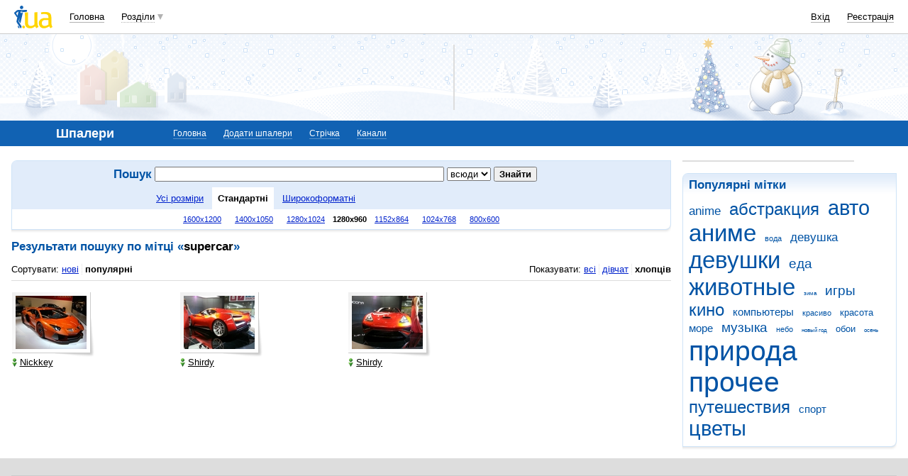

--- FILE ---
content_type: text/html; charset=utf-8
request_url: https://www.google.com/recaptcha/api2/aframe
body_size: 149
content:
<!DOCTYPE HTML><html><head><meta http-equiv="content-type" content="text/html; charset=UTF-8"></head><body><script nonce="GhXcr21qWIsabFktOqtB3w">/** Anti-fraud and anti-abuse applications only. See google.com/recaptcha */ try{var clients={'sodar':'https://pagead2.googlesyndication.com/pagead/sodar?'};window.addEventListener("message",function(a){try{if(a.source===window.parent){var b=JSON.parse(a.data);var c=clients[b['id']];if(c){var d=document.createElement('img');d.src=c+b['params']+'&rc='+(localStorage.getItem("rc::a")?sessionStorage.getItem("rc::b"):"");window.document.body.appendChild(d);sessionStorage.setItem("rc::e",parseInt(sessionStorage.getItem("rc::e")||0)+1);localStorage.setItem("rc::h",'1768470285055');}}}catch(b){}});window.parent.postMessage("_grecaptcha_ready", "*");}catch(b){}</script></body></html>

--- FILE ---
content_type: application/javascript; charset=utf-8
request_url: https://fundingchoicesmessages.google.com/f/AGSKWxVsrVb21e_xzfEZuRgiDURn3ZH_pVHCG_sFqacvoYbL6CcsNF4XsUUExLNeI6SSfdqpwDnHwPLHvjXbfvBrgiFVfP8TzMF2SipyJJnyfqMj3rip9--Swb4BrHoopkPD4wHSSvJ-d4UnnNuTHkO1DkrfYXVNZjJe138kMY--faFXkyDmVKyAZ6Sg5ABR/_/adreplace728x90./admaven.min.js/adverth.=%22hyperfeed_story_id_%22]:-abp-has(input[data-next-question-id])/popadscpm.
body_size: -1291
content:
window['77eb90d1-1c63-4b66-bade-c24cda1b9631'] = true;